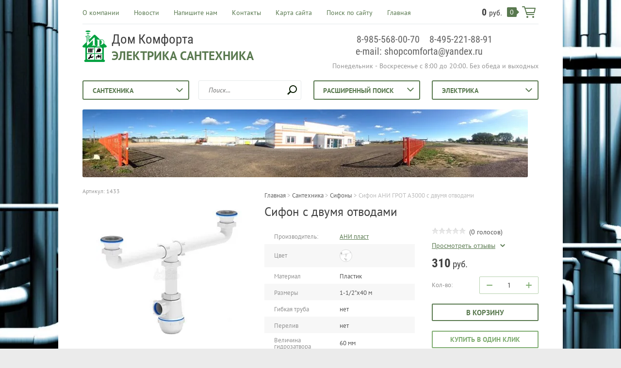

--- FILE ---
content_type: text/html; charset=utf-8
request_url: https://dom-comforta.ru/shop/product/sifon-ani-grot-a3000-s-dvumya-otvodami
body_size: 16796
content:

	<!doctype html><html lang="ru"><head><meta charset="utf-8"><meta name="robots" content="all"/><title>Сифон АНИ ГРОТ с двумя отводами</title><meta name="description" content="Сифон АНИ ГРОТ A3500 1-1/2&quot; х 40 мм с двумя отводами"><meta name="keywords" content="Купить сифон, Гофрасифон,"><meta name="SKYPE_TOOLBAR" content="SKYPE_TOOLBAR_PARSER_COMPATIBLE"><meta name="viewport" content="width=device-width, initial-scale=1.0, maximum-scale=1.0, user-scalable=no"><meta name="format-detection" content="telephone=no"><meta http-equiv="x-rim-auto-match" content="none"><link rel="stylesheet" type="text/css" href="/g/shop2v2/default/css/theme.less.css"> <link rel="stylesheet" href="/t/v1651/images/theme22/theme.scss.css"><script src="/g/libs/jquery/1.10.2/jquery.min.js"></script>	<link rel="stylesheet" href="/g/css/styles_articles_tpl.css">

            <!-- 46b9544ffa2e5e73c3c971fe2ede35a5 -->
            <script src='/shared/s3/js/lang/ru.js'></script>
            <script src='/shared/s3/js/common.min.js'></script>
        <link rel='stylesheet' type='text/css' href='/shared/s3/css/calendar.css' /><link rel='stylesheet' type='text/css' href='/shared/highslide-4.1.13/highslide.min.css'/>
<script type='text/javascript' src='/shared/highslide-4.1.13/highslide-full.packed.js'></script>
<script type='text/javascript'>
hs.graphicsDir = '/shared/highslide-4.1.13/graphics/';
hs.outlineType = null;
hs.showCredits = false;
hs.lang={cssDirection:'ltr',loadingText:'Загрузка...',loadingTitle:'Кликните чтобы отменить',focusTitle:'Нажмите чтобы перенести вперёд',fullExpandTitle:'Увеличить',fullExpandText:'Полноэкранный',previousText:'Предыдущий',previousTitle:'Назад (стрелка влево)',nextText:'Далее',nextTitle:'Далее (стрелка вправо)',moveTitle:'Передвинуть',moveText:'Передвинуть',closeText:'Закрыть',closeTitle:'Закрыть (Esc)',resizeTitle:'Восстановить размер',playText:'Слайд-шоу',playTitle:'Слайд-шоу (пробел)',pauseText:'Пауза',pauseTitle:'Приостановить слайд-шоу (пробел)',number:'Изображение %1/%2',restoreTitle:'Нажмите чтобы посмотреть картинку, используйте мышь для перетаскивания. Используйте клавиши вперёд и назад'};</script>
<link rel="icon" href="/favicon.ico" type="image/x-icon">
<link rel="apple-touch-icon" href="/touch-icon-iphone.png">
<link rel="apple-touch-icon" sizes="76x76" href="/touch-icon-ipad.png">
<link rel="apple-touch-icon" sizes="120x120" href="/touch-icon-iphone-retina.png">
<link rel="apple-touch-icon" sizes="152x152" href="/touch-icon-ipad-retina.png">
<meta name="msapplication-TileImage" content="/touch-w8-mediumtile.png"/>
<meta name="msapplication-square70x70logo" content="/touch-w8-smalltile.png" />
<meta name="msapplication-square150x150logo" content="/touch-w8-mediumtile.png" />
<meta name="msapplication-wide310x150logo" content="/touch-w8-widetile.png" />
<meta name="msapplication-square310x310logo" content="/touch-w8-largetile.png" />

<!--s3_require-->
<link rel="stylesheet" href="/g/basestyle/1.0.1/user/user.css" type="text/css"/>
<link rel="stylesheet" href="/g/basestyle/1.0.1/user/user.lightblue.css" type="text/css"/>
<script type="text/javascript" src="/g/basestyle/1.0.1/user/user.js" async></script>
<!--/s3_require-->

<!--s3_goal-->
<script src="/g/s3/goal/1.0.0/s3.goal.js"></script>
<script>new s3.Goal({map:{"406505":{"goal_id":"406505","object_id":"2253861","event":"submit","system":"metrika","label":"da6da987a002b34d","code":"anketa"},"582505":{"goal_id":"582505","object_id":"2253661","event":"submit","system":"metrika","label":"443906815829811e","code":"anketa"}}, goals: [], ecommerce:[]});</script>
<!--/s3_goal-->




<script type="text/javascript" src="/g/printme.js"></script>
<script type="text/javascript" src="/g/shop2v2/default/js/tpl.js"></script>
<script type="text/javascript" src="/g/shop2v2/default/js/baron.min.js"></script>
<script type="text/javascript" src="/g/shop2v2/default/js/shop2.2.js"></script>
<script type="text/javascript">shop2.init({"productRefs": {"1339463016":{"cvet":{"f18056d4a701cf1279c574a2bfc7162e":["1542462016"]},"material":{"\u041f\u043b\u0430\u0441\u0442\u0438\u043a":["1542462016"]},"razmery":{"1-1\/2&quot;\u044540":["1542462016"]},"gibkaa_truba":{"\u043d\u0435\u0442":["1542462016"]},"dlina_pereliva":{"\u043d\u0435\u0442":["1542462016"]},"velicina_gidrozatvora":{"60 \u043c\u043c":["1542462016"]},"gost":{"23289-94":["1542462016"]}}},"apiHash": {"getPromoProducts":"979231f591c5b3356df62adfc00f81fe","getSearchMatches":"14de2d2fbf51da465ecaa6dc9921fafe","getFolderCustomFields":"4cb48431de763e3a21a7cd9e38cdc014","getProductListItem":"a36d81012948e19c7b19e2214ca5a7ca","cartAddItem":"348f579dfb1aa004d0810c60e0ae64b4","cartRemoveItem":"89565762876ddd48a870deca8fa03e27","cartUpdate":"7ed29566994f5509fa609976c8122ac6","cartRemoveCoupon":"fb853c8da831953673055f3287b12ca3","cartAddCoupon":"e904f74eedc5ed5662975ddbc9dcfbac","deliveryCalc":"ff779f09f01b8aec4630b871e69ecac6","printOrder":"408d01693b6fec3add17a364073a3058","cancelOrder":"a88c1b8f3b888684f6fe03b2ad75f3e1","cancelOrderNotify":"8b34faab3ac1ea6210bc17ad2198f7ee","repeatOrder":"4b2d81d41a894aade1ce759a7e55a9ec","paymentMethods":"257b177fab4106c4c274780e2ebfdc34","compare":"83faae7958851c2051f6ee96776f419b"},"verId": 1970282,"mode": "product","step": "","uri": "/shop","IMAGES_DIR": "/d/","my": {"list_picture_enlarge":true,"accessory":"\u0410\u043a\u0441\u0441\u0435\u0441\u0441\u0443\u0430\u0440\u044b","kit":"\u041d\u0430\u0431\u043e\u0440","recommend":"\u0420\u0435\u043a\u043e\u043c\u0435\u043d\u0434\u0443\u0435\u043c\u044b\u0435","similar":"\u041f\u043e\u0445\u043e\u0436\u0438\u0435","modification":"\u041c\u043e\u0434\u0438\u0444\u0438\u043a\u0430\u0446\u0438\u0438","unique_values":true,"pricelist_options_toggle":true,"small_images_width":68}});</script>
<style type="text/css">.product-item-thumb {width: 180px;}.product-item-thumb .product-image, .product-item-simple .product-image {height: 160px;width: 180px;}.product-item-thumb .product-amount .amount-title {width: 84px;}.product-item-thumb .product-price {width: 130px;}.shop2-product .product-side-l {width: 355px;}.shop2-product .product-image {height: 300px;width: 355px;}.shop2-product .product-thumbnails li {width: 108px;height: 108px;}</style><!--[if lt IE 10]><script src="/g/libs/ie9-svg-gradient/0.0.1/ie9-svg-gradient.min.js"></script><script src="/g/libs/jquery-placeholder/2.0.7/jquery.placeholder.min.js"></script><script src="/g/libs/jquery-textshadow/0.0.1/jquery.textshadow.min.js"></script><script src="/g/s3/misc/ie/0.0.1/ie.js"></script><![endif]--><!--[if lt IE 9]><script src="/g/libs/html5shiv/html5.js"></script><![endif]--><link rel="stylesheet" href="/t/v1651/images/css/site.addons.scss.css"></head><body class=" " style="background-image: url('/d/54676203_2.jpg');" ><div class="top-line-wr"><div class="top-line "></div></div><div class="site-wrapper"><header role="banner" class="site-header"><div class="header-top clear-self"><div class="top-block-wr"><div class="top-block-btn"><span></span></div><div class="top-block"><div class="top-block-in"><nav class="menu-top-wrap"><ul class="menu-top"><li><a href="/o-kompanii" >О компании</a></li><li><a href="/novosti" >Новости</a></li><li><a href="/napishite-nam" >Напишите нам</a></li><li><a href="/nash-adres" >Контакты</a></li><li><a href="/karta-sayta" >Карта сайта</a></li><li><a href="/search" >Поиск по сайту</a></li><li><a href="/" >Главная</a></li></ul></nav><div class="close-btn"></div></div></div></div><a href="/shop/cart" class="cart-wr" id="shop2-cart-preview">
	<div class="cart-sum">
		0 <span>руб.</span>
	</div>
		<div class="cart-total-products">0</div>
	<svg preserveAspectRatio="xMidYMid" width="28" height="24" viewBox="0 0 28 24" class="cart-ico-wr">
		<path d="M 26 13 C 26 13.55 25.55 14 25 14 C 24.81 14 24.65 13.94 24.5 13.85 C 24.35 13.94 24.19 14 24 14 C 24 14 10.06 14 10.06 14 C 10.06 14 10.69 16 10.69 16 C 10.69 16 24 16 24 16 C 24.55 16 25 16.45 25 17 C 25 17.55 24.55 18 24 18 C 24 18 10 18 10 18 C 9.72 18 9.47 17.89 9.29 17.71 C 9.11 17.53 9 17.28 9 17 C 9 17 4.31 2 4.31 2 C 4.31 2 1 2 1 2 C 0.45 2 0 1.55 0 1 C 0 0.45 0.45 0 1 0 C 1 0 5 0 5 0 C 5 0 5 0 5 0 C 5.28 0 5.53 0.11 5.71 0.29 C 5.89 0.47 6 0.72 6 1 C 6 1 6 1 6 1 C 6 1 6.65 3.07 6.65 3.07 C 6.76 3.03 6.88 3 7 3 C 7 3 26 3 26 3 C 26.19 3 26.35 3.06 26.5 3.15 C 26.65 3.06 26.81 3 27 3 C 27.55 3 28 3.45 28 4 C 28 4 26 13 26 13 Z M 7.25 5 C 7.25 5 9.49 12.16 9.49 12.16 C 9.64 12.07 9.81 12 10 12 C 10 12 24 12 24 12 C 24.08 12 24.14 12.03 24.21 12.04 C 24.21 12.04 25.78 5 25.78 5 C 25.78 5 7.25 5 7.25 5 Z M 11 20 C 12.11 20 13 20.9 13 22 C 13 23.1 12.11 24 11 24 C 9.9 24 9 23.1 9 22 C 9 20.9 9.9 20 11 20 Z M 23 20 C 24.1 20 25 20.9 25 22 C 25 23.1 24.1 24 23 24 C 21.9 24 21 23.1 21 22 C 21 20.9 21.9 20 23 20 Z" class="cart-ico"/>
	</svg>
</a></div><div class="header-middle clear-self"><div class="company-block"><a class="comapany-logo" href="http://dom-comforta.ru"  title="На главную страницу"><img src=/thumb/2/gYfNGGiMk5f-F_Z92HGA6A/65r65/d/logom.png alt="/"></a><div class="comapany-name-wr"><div class="comapany-name"><a href="http://dom-comforta.ru"  title="На главную страницу">Дом Комфорта</a></div><div class="company-activity">Электрика Сантехника</div></div></div><div class="company-contacts"><div class="top-phone-wr"><div class="top-phone"><div><a href="tel:8-985-568-00-70">8-985-568-00-70</a></div><div><a href="tel:8-495-221-88-91">8-495-221-88-91</a></div><div><a href="tel:e-mail: shopcomforta@yandex.ru">e-mail: shopcomforta@yandex.ru</a></div></div><div class="work-time">Понедельник - Воскресенье с 8:00 до 20:00. Без обеда и выходных</div></div></div></div><div class="header-bot"><div class="folders-block-wr all-folders"><div class="folders-block-title"><span>Категории товаров</span></div><nav class="folders-block-in"><ul class="folders-block"><li class="opened"><a href="/shop/folder/santekhnika" ><span>Сантехника</span></a><ul class="level-2"><li><a href="/shop/folder/antifriz" ><span>Антифриз</span></a></li><li><a href="/shop/folder/zapornaya-armatura-1" ><span>Запорная арматура</span></a></li><li><a href="/shop/folder/truby" ><span>Трубы</span></a></li><li><a href="/shop/folder/fiting" ><span>Фитинги</span></a></li><li><a href="/shop/folder/vodonagrevateli" ><span>Водонагреватели</span></a></li><li><a href="/shop/folder/radiatory" ><span>Радиаторы</span></a></li><li><a href="/shop/folder/rasshiritelnyye-baki" ><span>Расширительные баки</span></a></li><li><a href="/shop/folder/nasosy" ><span>Насосы</span></a></li><li><a href="/shop/folder/umyvalniki" ><span>Умывальники</span></a></li><li><a href="/shop/folder/obogrevateli" ><span>Обогреватели</span></a></li><li><a href="/shop/folder/mebel-dlya-vannoy" ><span>Мебель для ванной</span></a></li><li><a href="/shop/folder/unitazy" ><span>Унитазы</span></a></li><li><a href="/shop/folder/dushevyye" ><span>Душевые</span></a></li><li><a href="/shop/folder/moyki" ><span>Мойки</span></a></li><li><a href="/shop/folder/energofleks" ><span>Энергофлекс</span></a></li><li class="opened active"><a href="/shop/folder/sifony" ><span>Сифоны</span></a></li></ul></li><li><a href="/shop/folder/elektrika" ><span>Электрика</span></a><ul class="level-2"><li><a href="/shop/folder/vyklyuchateli" ><span>Выключатели</span></a></li><li><a href="/shop/folder/rozetki-i-vyklyuchateli" ><span>Розетки</span></a></li><li><a href="/shop/folder/kabeli-i-provoda" ><span>Кабель и провода</span></a></li><li><a href="/shop/folder/avtomatika" ><span>Автоматика</span></a></li><li><a href="/shop/folder/krepezhi-i-kleymo-wago" ><span>Изделия для электромонтажа</span></a></li><li><a href="/shop/folder/udliniteli" ><span>Удлинители</span></a></li></ul></li><li><a href="/shop/folder/instrument" ><span>Инструмент</span></a><ul class="level-2"><li><a href="/shop/folder/elektromontazhnyy" ><span>Электромонтажный</span></a></li><li><a href="/shop/folder/santekhnicheskiy" ><span>Сантехнический</span></a></li><li><a href="/shop/folder/stroitelnyy" ><span>Строительный</span></a></li></ul></li><li><a href="/shop/folder/septiki" ><span>Септики</span></a></li><li><a href="/shop/folder/ventilyatsiya" ><span>Вентиляция</span></a></li><li><a href="/shop/folder/filtry" ><span>Фильтры</span></a></li><li><a href="/shop/folder/kartridzhi" ><span>Картриджи</span></a></li><li><a href="/shop/folder/germetiki" ><span>Герметики</span></a></li><li><a href="/shop/folder/batareyki-akamulyatory" ><span>Батарейки</span></a></li><li><a href="/shop/folder/stabilizatory" ><span>Стабилизаторы</span></a></li><li><a href="/shop/folder/fonari" ><span>Фонари</span></a></li><li><a href="/shop/folder/zvonki" ><span>Звонки</span></a></li><li><a href="/shop/folder/taymery" ><span>Таймеры</span></a></li><li><a href="/shop/folder/sol-tabletirovannaya" ><span>Соль</span></a></li><li><a href="/shop/folder/lyustry" ><span>Светильники</span></a><ul class="level-2"><li><a href="/shop/folder/bra" ><span>БРА</span></a></li></ul></li><li><a href="/shop/folder/konditsionery" ><span>Кондиционеры</span></a></li><li><a href="/shop/folder/krepezh" ><span>Крепёж</span></a><ul class="level-2"><li><a href="/shop/folder/gajka" ><span>Гайка</span></a></li><li><a href="/shop/folder/shurup-chernyj" ><span>Шуруп чёрный по дереву</span></a></li><li><a href="/shop/folder/shurup-s-shestigranyj-golvkoj" ><span>Шуруп шестиграный головкой</span></a></li><li><a href="/shop/folder/samorez-pressshajboj" ><span>Саморез прессшайбой острый</span></a></li><li><a href="/shop/folder/samorez-pressshajboj-sverlo" ><span>Саморез прессшайбой сверло</span></a></li><li><a href="/shop/folder/shajba" ><span>Шайба</span></a></li><li><a href="/shop/folder/tross" ><span>Тросс</span></a></li><li><a href="/shop/folder/ugolok" ><span>Уголок</span></a></li><li><a href="/shop/folder/zazhim-trosa" ><span>Зажим троса</span></a></li><li><a href="/shop/folder/dyubel" ><span>Дюбель</span></a></li><li><a href="/shop/folder/shpilka-stolnaya" ><span>Шпилька стольная</span></a></li><li><a href="/shop/folder/dyubel-gvozd" ><span>Дюбель-гвоздь</span></a></li></ul></li><li><a href="/shop/folder/brikety" ><span>Брикеты</span></a></li></ul></nav></div><div class="folders-block-wr"><div class="folders-block-title"><span>Сантехника</span></div><nav class="folders-block-in"><ul class="folders-block"><li><a href="/shop/folder/antifriz" ><span>Антифриз</span></a></li><li><a href="/shop/folder/zapornaya-armatura-1" ><span>Запорная арматура</span></a></li><li><a href="/shop/folder/truby" ><span>Трубы</span></a></li><li><a href="/shop/folder/fiting" ><span>Фитинги</span></a></li><li><a href="/shop/folder/vodonagrevateli" ><span>Водонагреватели</span></a></li><li><a href="/shop/folder/radiatory" ><span>Радиаторы</span></a></li><li><a href="/shop/folder/rasshiritelnyye-baki" ><span>Расширительные баки</span></a></li><li><a href="/shop/folder/nasosy" ><span>Насосы</span></a></li><li><a href="/shop/folder/umyvalniki" ><span>Умывальники</span></a></li><li><a href="/shop/folder/obogrevateli" ><span>Обогреватели</span></a></li><li><a href="/shop/folder/mebel-dlya-vannoy" ><span>Мебель для ванной</span></a></li><li><a href="/shop/folder/unitazy" ><span>Унитазы</span></a></li><li><a href="/shop/folder/dushevyye" ><span>Душевые</span></a></li><li><a href="/shop/folder/moyki" ><span>Мойки</span></a></li><li><a href="/shop/folder/energofleks" ><span>Энергофлекс</span></a></li><li class="opened active"><a href="/shop/folder/sifony" ><span>Сифоны</span></a></li></ul></nav></div><div class="search-wrap"><nav class="site-search-wr"><form action="/search" method="get"><input type="text" class="search-text" name="search" onBlur="this.placeholder=this.placeholder==''?'Поиск...':this.placeholder" onFocus="this.placeholder=this.placeholder=='Поиск...'?'':this.placeholder;" placeholder="Поиск..." /><input type="submit" class="search-but" value=""/><re-captcha data-captcha="recaptcha"
     data-name="captcha"
     data-sitekey="6LcNwrMcAAAAAOCVMf8ZlES6oZipbnEgI-K9C8ld"
     data-lang="ru"
     data-rsize="invisible"
     data-type="image"
     data-theme="light"></re-captcha></form></nav>    
    
<div class="search-online-store">
    <div class="block-title">Расширенный поиск
        <svg preserveAspectRatio="xMidYMid" width="14" height="8" viewBox="0 0 14 8" class="search-title-arr-wr">
            <path d="M 14 6.63 C 14 6.63 12.63 8 12.63 8 C 12.63 8 7 2.38 7 2.38 C 7 2.38 1.37 8 1.37 8 C 1.37 8 0 6.63 0 6.63 C 0 6.63 6.63 0 6.63 0 C 6.63 0 7 0.37 7 0.37 C 7 0.37 7.37 0 7.37 0 C 7.37 0 14 6.63 14 6.63 Z" class="search-title-arr"/>
        </svg>
    </div>

    <div class="block-body">
        <form class="dropdown" action="/shop/search" enctype="multipart/form-data">
            <input type="hidden" name="sort_by" value="">
            
            

                        <div class="row search_price range_slider_wrapper">
                <div class="row-title">Цена</div>
                <div class="range-title clear-self">
                    <div class="range-title-left">от</div>
                    <div class="range-title-right">до</div>
                </div>
                <div class="input_range_slider"></div>
                <div class="price_range clear-self">
                    <input name="s[price][min]" type="text" size="5" class="small low" value="0" />
                    <input name="s[price][max]" type="text" size="5" class="small hight" value="40000" />
                </div>
            </div>
            
                            <div class="field text">
                    <label class="field-title" for="s[name]">Название:</label><br>
                    <label class="input"><input type="text" name="s[name]" id="s[name]" value=""></label>
                </div>
            
                            <div class="field text">
                    <label class="field-title" for="s[article">Артикул:</label><br>
                    <label class="input"><input type="text" name="s[article]" id="s[article" value=""></label>
                </div>
            
                            <div class="field text">
                    <label class="field-title" for="search_text">Текст:</label><br>
                    <label class="input"><input type="text" name="search_text" id="search_text"  value=""></label>
                </div>
                        
                            <div class="field select">
                    <span class="field-title">Выберите категорию:</span><br>
                    <select name="s[folder_id]" id="s[folder_id]">
                        <option value="">Все</option>
                                                                                                                                        <option value="53270816" >
                                     Сантехника
                                </option>
                                                                                                                <option value="58431816" >
                                    &raquo; Антифриз
                                </option>
                                                                                                                <option value="432567216" >
                                    &raquo; Запорная арматура
                                </option>
                                                                                                                <option value="50522216" >
                                    &raquo; Трубы
                                </option>
                                                                                                                <option value="49409616" >
                                    &raquo; Фитинги
                                </option>
                                                                                                                <option value="49363416" >
                                    &raquo; Водонагреватели
                                </option>
                                                                                                                <option value="49359616" >
                                    &raquo; Радиаторы
                                </option>
                                                                                                                <option value="437086416" >
                                    &raquo; Расширительные баки
                                </option>
                                                                                                                <option value="49357016" >
                                    &raquo; Насосы
                                </option>
                                                                                                                <option value="13968061" >
                                    &raquo; Умывальники
                                </option>
                                                                                                                <option value="48517216" >
                                    &raquo; Обогреватели
                                </option>
                                                                                                                <option value="13968261" >
                                    &raquo; Мебель для ванной
                                </option>
                                                                                                                <option value="13967861" >
                                    &raquo; Унитазы
                                </option>
                                                                                                                <option value="13967661" >
                                    &raquo; Душевые
                                </option>
                                                                                                                <option value="13967261" >
                                    &raquo; Мойки
                                </option>
                                                                                                                <option value="445630016" >
                                    &raquo; Энергофлекс
                                </option>
                                                                                                                <option value="508112416" >
                                    &raquo; Сифоны
                                </option>
                                                                                                                <option value="50398416" >
                                     Электрика
                                </option>
                                                                                                                <option value="54017016" >
                                    &raquo; Выключатели
                                </option>
                                                                                                                <option value="53833816" >
                                    &raquo; Розетки
                                </option>
                                                                                                                <option value="53833616" >
                                    &raquo; Кабель и провода
                                </option>
                                                                                                                <option value="53928216" >
                                    &raquo; Автоматика
                                </option>
                                                                                                                <option value="53931816" >
                                    &raquo; Изделия для электромонтажа
                                </option>
                                                                                                                <option value="53946616" >
                                    &raquo; Удлинители
                                </option>
                                                                                                                <option value="53867816" >
                                     Инструмент
                                </option>
                                                                                                                <option value="53877616" >
                                    &raquo; Электромонтажный
                                </option>
                                                                                                                <option value="53878816" >
                                    &raquo; Сантехнический
                                </option>
                                                                                                                <option value="485652416" >
                                    &raquo; Строительный
                                </option>
                                                                                                                <option value="53877016" >
                                     Септики
                                </option>
                                                                                                                <option value="53877216" >
                                     Вентиляция
                                </option>
                                                                                                                <option value="53879216" >
                                     Фильтры
                                </option>
                                                                                                                <option value="57969216" >
                                     Картриджи
                                </option>
                                                                                                                <option value="53879416" >
                                     Герметики
                                </option>
                                                                                                                <option value="53928416" >
                                     Батарейки
                                </option>
                                                                                                                <option value="53946416" >
                                     Стабилизаторы
                                </option>
                                                                                                                <option value="53953816" >
                                     Фонари
                                </option>
                                                                                                                <option value="54557416" >
                                     Звонки
                                </option>
                                                                                                                <option value="54557616" >
                                     Таймеры
                                </option>
                                                                                                                <option value="431707416" >
                                     Соль
                                </option>
                                                                                                                <option value="433458216" >
                                     Светильники
                                </option>
                                                                                                                <option value="433458616" >
                                    &raquo; БРА
                                </option>
                                                                                                                <option value="543359416" >
                                     Кондиционеры
                                </option>
                                                                                                                <option value="179756500" >
                                     Крепёж
                                </option>
                                                                                                                <option value="179773700" >
                                    &raquo; Гайка
                                </option>
                                                                                                                <option value="179773900" >
                                    &raquo; Шуруп чёрный по дереву
                                </option>
                                                                                                                <option value="179775700" >
                                    &raquo; Шуруп шестиграный головкой
                                </option>
                                                                                                                <option value="179775100" >
                                    &raquo; Саморез прессшайбой острый
                                </option>
                                                                                                                <option value="179779300" >
                                    &raquo; Саморез прессшайбой сверло
                                </option>
                                                                                                                <option value="179775500" >
                                    &raquo; Шайба
                                </option>
                                                                                                                <option value="179776900" >
                                    &raquo; Тросс
                                </option>
                                                                                                                <option value="179777100" >
                                    &raquo; Уголок
                                </option>
                                                                                                                <option value="179777900" >
                                    &raquo; Зажим троса
                                </option>
                                                                                                                <option value="179778300" >
                                    &raquo; Дюбель
                                </option>
                                                                                                                <option value="179780100" >
                                    &raquo; Шпилька стольная
                                </option>
                                                                                                                <option value="179780700" >
                                    &raquo; Дюбель-гвоздь
                                </option>
                                                                                                                <option value="42325702" >
                                     Брикеты
                                </option>
                                                                        </select>
                </div>

                <div id="shop2_search_custom_fields"></div>
            
                        
                            <div class="field select">
                    <span class="field-title">Производитель:</span><br>
                    <select name="s[vendor_id]">
                        <option value="">Все</option>          
                                                    <option value="9143016" >&quot;ERA&quot;, Россия</option>
                                                    <option value="21119016" >ABB</option>
                                                    <option value="7698816" >Altstream</option>
                                                    <option value="18592616" >AQVALUX</option>
                                                    <option value="4966661" >Armatura</option>
                                                    <option value="8850016" >ATMOR</option>
                                                    <option value="7516016" >BALLU</option>
                                                    <option value="4966861" >BAS</option>
                                                    <option value="7483416" >BAXI</option>
                                                    <option value="4967061" >Blanco</option>
                                                    <option value="4967261" >BLUEWATER</option>
                                                    <option value="11079216" >Buderus</option>
                                                    <option value="12575016" >Bugatti</option>
                                                    <option value="49263900" >BYLECTRICA</option>
                                                    <option value="4967461" >Cersanit Joanna</option>
                                                    <option value="12583216" >Ci</option>
                                                    <option value="9839816" >Dixis</option>
                                                    <option value="9655416" >DURACELL</option>
                                                    <option value="9655616" >DURACELL</option>
                                                    <option value="9800616" >DUWI</option>
                                                    <option value="7517016" >Electrolux</option>
                                                    <option value="4967661" >ELGHANSA</option>
                                                    <option value="47422100" >ESTARES</option>
                                                    <option value="9735816" >FORA</option>
                                                    <option value="7483016" >FRAP</option>
                                                    <option value="12583816" >GAPPO</option>
                                                    <option value="79538900" >Gauss</option>
                                                    <option value="7703416" >GEBO</option>
                                                    <option value="49579500" >General</option>
                                                    <option value="12583416" >Gi Group</option>
                                                    <option value="4967861" >Grohe</option>
                                                    <option value="10183416" >GROSS</option>
                                                    <option value="56351300" >GUNSAN</option>
                                                    <option value="10131616" >IEK</option>
                                                    <option value="4968061" >IFO</option>
                                                    <option value="46203501" >IRFIX</option>
                                                    <option value="9738016" >ITA FILTER</option>
                                                    <option value="7699016" >ITAP</option>
                                                    <option value="41344101" >JETFIX</option>
                                                    <option value="4968261" >JIKA</option>
                                                    <option value="15982416" >KARTMAT</option>
                                                    <option value="9735416" >Kimtel</option>
                                                    <option value="7483216" >LEDEME</option>
                                                    <option value="49324700" >LEGRAND</option>
                                                    <option value="9722416" >LSOSIL</option>
                                                    <option value="51278300" >MAKEL</option>
                                                    <option value="4968461" >Mofem</option>
                                                    <option value="8851416" >neva</option>
                                                    <option value="51430500" >NOVIGATOR</option>
                                                    <option value="4968661" >Polygran</option>
                                                    <option value="11906016" >PRANDELI</option>
                                                    <option value="4968861" >Ravak Rosa</option>
                                                    <option value="13619616" >Reflex</option>
                                                    <option value="7699216" >REHAU</option>
                                                    <option value="4969061" >Roca</option>
                                                    <option value="8417016" >ROSA</option>
                                                    <option value="8417216" >ROSA</option>
                                                    <option value="11145416" >Rovall</option>
                                                    <option value="8417416" >Santek</option>
                                                    <option value="8396216" >SANTERI (Воротынск)</option>
                                                    <option value="49015700" >Schneider</option>
                                                    <option value="11961616" >SENKRON</option>
                                                    <option value="86298100" >SLOGGER</option>
                                                    <option value="9740216" >STANRADE</option>
                                                    <option value="11144816" >STI</option>
                                                    <option value="12161016" >STOUT</option>
                                                    <option value="4969261" >TALIA</option>
                                                    <option value="9656216" >TDM Electric</option>
                                                    <option value="11575016" >TEBO</option>
                                                    <option value="4969461" >Teka</option>
                                                    <option value="7574616" >Termotechnik</option>
                                                    <option value="19336216" >THERMEX</option>
                                                    <option value="12161216" >TIEMME</option>
                                                    <option value="7574816" >Timberk</option>
                                                    <option value="71447500" >TRITON</option>
                                                    <option value="12161816" >TRm</option>
                                                    <option value="13455416" >TYTAN</option>
                                                    <option value="13619416" >UNIGB</option>
                                                    <option value="9105616" >Vigro</option>
                                                    <option value="51285100" >WAGO</option>
                                                    <option value="7516216" >ZANUSSI</option>
                                                    <option value="4969661" >Zehnder</option>
                                                    <option value="12160616" >  LUXOR</option>
                                                    <option value="12160416" > Altstream</option>
                                                    <option value="12160816" > STOUT</option>
                                                    <option value="12161616" > TIEMME</option>
                                                    <option value="12161416" > VIGRO</option>
                                                    <option value="4969861" >Акватек</option>
                                                    <option value="14968016" >АКВАЦЕНТЕР</option>
                                                    <option value="8791616" >АКВАЦЕНТР</option>
                                                    <option value="18866216" >АНИ</option>
                                                    <option value="18866616" >АНИ пласт</option>
                                                    <option value="9806616" >БАСТИОН</option>
                                                    <option value="19137216" >Водолей</option>
                                                    <option value="8396016" >Воротынский фарфор &quot;santeri&quot;</option>
                                                    <option value="9748216" >ДЖИЛЕКС</option>
                                                    <option value="4970061" >ЗОВ (Беларусь)</option>
                                                    <option value="13466816" >Китай</option>
                                                    <option value="9800816" >КОСМОС</option>
                                                    <option value="49133100" >КЭАЗ</option>
                                                    <option value="4970261" >МебельЛюкс</option>
                                                    <option value="9753216" >Новая Вода</option>
                                                    <option value="12160016" >ООО АКВАСОЛЬ</option>
                                                    <option value="10188816" >Россия</option>
                                                    <option value="12239816" >САНТЕК</option>
                                                    <option value="9682616" >СантехМастерГель</option>
                                                    <option value="9138416" >Сантрек</option>
                                                    <option value="8397016" >СКС</option>
                                                    <option value="10152016" >Слюдяная Фабрика</option>
                                                    <option value="49652700" >СОЮЗ</option>
                                                    <option value="9134816" >ТДМ</option>
                                                    <option value="9104816" >топас</option>
                                                    <option value="4970461" >ТоргМебель</option>
                                                    <option value="9864016" >Тритон</option>
                                                    <option value="9137616" >ЭРО</option>
                                            </select>
                </div>
            
                            <div class="field select">
                    <span class="field-title">Новинка:</span><br>
                    <select name="s[new]">
                        <option value="">Все</option>
                        <option value="1">да</option>
                        <option value="0">нет</option>
                    </select>
                </div>
            
                            <div class="field select">
                    <span class="field-title">Спецпредложение:</span><br>
                    <select name="s[special]">
                        <option value="">Все</option>
                        <option value="1">да</option>
                        <option value="0">нет</option>
                    </select>
                </div>
            
                            <div class="field select">
                    <span class="field-title">Результатов на странице:</span>
                    <select name="s[products_per_page]">
                                                                                                        <option value="5">5</option>
                                                                                <option value="20">20</option>
                                                                                <option value="35">35</option>
                                                                                <option value="50">50</option>
                                                                                <option value="65">65</option>
                                                                                <option value="80">80</option>
                                                                                <option value="95">95</option>
                                            </select>
                </div>
            
            <div class="submit">
                <button type="submit" class="search-btn btn-variant1">Найти</button>
            </div>
        <re-captcha data-captcha="recaptcha"
     data-name="captcha"
     data-sitekey="6LcNwrMcAAAAAOCVMf8ZlES6oZipbnEgI-K9C8ld"
     data-lang="ru"
     data-rsize="invisible"
     data-type="image"
     data-theme="light"></re-captcha></form>
    </div>
</div><!-- Search Form --></div><div class="folders-block-wr right"><div class="folders-block-title"><span>Электрика</span></div><nav class="folders-block-in"><ul class="folders-block"><li><a href="/shop/folder/vyklyuchateli" ><span>Выключатели</span></a></li><li><a href="/shop/folder/rozetki-i-vyklyuchateli" ><span>Розетки</span></a></li><li><a href="/shop/folder/kabeli-i-provoda" ><span>Кабель и провода</span></a></li><li><a href="/shop/folder/avtomatika" ><span>Автоматика</span></a></li><li><a href="/shop/folder/krepezhi-i-kleymo-wago" ><span>Изделия для электромонтажа</span></a></li><li><a href="/shop/folder/udliniteli" ><span>Удлинители</span></a></li></ul></nav></div></div></header> <!-- .site-header --><div class="top-pic-block"><img src=/thumb/2/2UaQoi2uDIuiW_KkqWkYBw/940r140/d/test_novoguslevo_2.jpg alt="/"></div><div class="site-container"><div class="path-wrapper">
<div class="site-path" data-url="/"><a href="/"><span>Главная</span></a> > <a href="/shop/folder/santekhnika"><span>Сантехника</span></a> > <a href="/shop/folder/sifony"><span>Сифоны</span></a> > <span>Сифон АНИ ГРОТ A3000 с двумя отводами</span></div></div><h1>Сифон с двумя отводами</h1><aside role="complementary" class="site-sidebar left " style="display:none;"><div class="edit-block"><div class="edit-block-title">Акции</div><p><span style="font-family: 'arial black', 'avant garde'; font-size: 12pt;"><span style="font-family: 'arial black', 'avant garde'; font-size: 12pt;"></span></span><strong>Акционные предложения&nbsp;</strong><br /><br /></p>
<p style="text-align: center;"><img alt="7052738" src="/d/7052738.jpg" style="border-width: 0;" title="" /></p>
<p style="text-align: right;"><a style="color: #ffffff;" href="/aktsii"><span style="color: #ffffff;"><span style="color: #ffffff;">подробнее &gt;&gt;</span></span></a></p></div><div class="block-user">
	<div class="block-title">Вход и Регистрация</div>
	<div class="block-body">
		<div class="block-body-back">Назад</div>
					<form method="post" action="/user">
				<input type="hidden" name="mode" value="login">
				<div class="field name">
					<label class="field-title" for="login">Введите Ваш e-mail:</label><br>
					<label class="input"><input type="text" name="login" id="login" tabindex="1" value=""></label>
				</div>
				<div class="field password clear-self">
					<label class="field-title" for="password">Введите Ваш пароль:</label><br>
					<label class="input"><input type="password" name="password" id="password" tabindex="2" value=""></label>
					<button type="submit" class="btn-variant1">Войти</button>
				</div>
				<div class="field links clear-self">
					<p><a href="/user/forgot_password" class="forgot">Забыли пароль?</a></p>
					<p><a href="/user/register" class="register">Регистрация</a></p>
				</div>
			<re-captcha data-captcha="recaptcha"
     data-name="captcha"
     data-sitekey="6LcNwrMcAAAAAOCVMf8ZlES6oZipbnEgI-K9C8ld"
     data-lang="ru"
     data-rsize="invisible"
     data-type="image"
     data-theme="light"></re-captcha></form>
			</div>
</div><nav class="menu-left-wr"><ul class="menu-left"><li><a href="/sertifikaty" >Сертификаты</a></li><li><a href="/servisnyy-tsentr" >Сервисный центр</a></li><li><a href="/sposob-oplaty" >Способ оплаты</a></li><li><a href="/dostavka" >Доставка</a></li><li><a href="/obmen-i-vozvrat-tovara" >Обмен и возврат товара</a></li><li><a href="/vopros-otvet" >Обратная связь</a></li><li><a href="/zayavka-na-mantazh" >Заявка на предварительный расчёт</a></li><li><a href="/user" >Регистрация</a></li></ul></nav></aside> <!-- .site-sidebar.left --><main role="main" class="site-main"><div class="site-main__inner" style="margin-left: 0; padding-left: 0;">
	<div class="shop2-cookies-disabled shop2-warning hide"></div>
	
	
	
		
							
			
							
			
							
			
		
					

<form 
	method="post" 
	action="/shop?mode=cart&amp;action=add" 
	accept-charset="utf-8"
	class="shop2-product">

	<input type="hidden" name="kind_id" value="1542462016"/>
	<input type="hidden" name="product_id" value="1339463016"/>
	<input type="hidden" name="meta" value='{&quot;cvet&quot;:&quot;f18056d4a701cf1279c574a2bfc7162e&quot;,&quot;material&quot;:&quot;\u041f\u043b\u0430\u0441\u0442\u0438\u043a&quot;,&quot;razmery&quot;:&quot;1-1\/2&quot;\u044540&quot;,&quot;gibkaa_truba&quot;:&quot;\u043d\u0435\u0442&quot;,&quot;dlina_pereliva&quot;:&quot;\u043d\u0435\u0442&quot;,&quot;velicina_gidrozatvora&quot;:&quot;60 \u043c\u043c&quot;,&quot;gost&quot;:&quot;23289-94&quot;}'/>
	
	<div class="product-side-wr">
		<div class="product-l-side">
			
					
	
	
					<div class="shop2-product-article"><span><span>Артикул:</span> 1433</span></div>
	
				<div class="product-image">
								<a href="/d/sifon_ani_grot_a3000_s_dvumya_otvodami.jpg" onclick="return hs.expand(this, {slideshowGroup: 'gr1'})">
					<img src="/thumb/2/HZ6EMjouTzGpmmD8OwsZgA/355r300/d/sifon_ani_grot_a3000_s_dvumya_otvodami.jpg" alt="Сифон АНИ ГРОТ A3000 с двумя отводами" title="Сифон АНИ ГРОТ A3000 с двумя отводами" />
				</a>
				                                <div class="product-label">
                                                                            </div>
                			</div>
					</div>
		<div class="product-side-info">
			
 
		
			<ul class="product-options"><li class="even"><div class="option-title">Производитель:</div><div class="option-body"><a href="/shop/vendor/ani-plast">АНИ пласт</a></div></li><li class="odd type-color"><div class="option-title">Цвет</div><div class="option-body">
			
						
		
			<ul class="shop2-color-ext-list">
														<li data-kinds="1542462016" data-name="cvet" data-value="f18056d4a701cf1279c574a2bfc7162e" style="background-image: url(/thumb/2/0l2dKv15Iv1jhzs9hrb-Lg/24c24/d/sifon_ani_grot_a3000_s_dvumya_otvodami.jpg)" class="shop2-color-ext-selected">
						<span></span>
						<div>
															<img src="/thumb/2/uLV8wtEb2cao-FEh_CRSXg/96r96/d/sifon_ani_grot_a3000_s_dvumya_otvodami.jpg" alt="">
							
							Белый
						</div>
					</li>
							</ul>

		
	
</div></li><li class="even"><div class="option-title">Материал</div><div class="option-body">Пластик </div></li><li class="odd"><div class="option-title">Размеры</div><div class="option-body">1-1/2&quot;х40 м</div></li><li class="even"><div class="option-title">Гибкая труба</div><div class="option-body">нет </div></li><li class="odd"><div class="option-title">Перелив</div><div class="option-body">нет </div></li><li class="even"><div class="option-title">Величина гидрозатвора</div><div class="option-body">60 мм </div></li><li class="odd"><div class="option-title">Гост</div><div class="option-body">23289-94 </div></li></ul>
	
			
			<div class="product-compare">
			<label>
				<input type="checkbox" value="1542462016"/>
				Добавить к сравнению
			</label>
		</div>
		
						<div class="yashare">
				<script src="https://yastatic.net/es5-shims/0.0.2/es5-shims.min.js"></script>
				<script src="https://yastatic.net/share2/share.js"></script>
				
				
				<style type="text/css">
					div.yashare span.b-share a.b-share__handle img,
					div.yashare span.b-share a.b-share__handle span {
						background-image: url("https://yandex.st/share/static/b-share-icon.png");
					}
				</style>
				
								<div class="ya-share2" data-services="messenger,vkontakte,odnoklassniki,telegram,viber,whatsapp"></div>
			</div>
					</div>
		<div class="product-r-side">
			
	
	<div class="tpl-rating-block"><div class="tpl-stars"><div class="tpl-rating" style="width: 0%;"></div></div>(0 голосов)</div>

				<div class="rating-ticket-wr">
							<a href="#shop2-tabs-01" class="rating-ticket">Просмотреть отзывы</a>
						</div>
								<div class="product-price">
							
							<div class="price-current">
		<strong>310</strong> руб.			</div>
					</div>
					
					
	<div class="product-amount">
					<div class="amount-title">Кол-во:</div>
							<div class="shop2-product-amount">
				<button type="button" class="amount-minus">&#8722;</button><input type="text" name="amount" maxlength="4" value="1" /><button type="button" class="amount-plus">&#43;</button>
			</div>
			</div>

					<div class="clear-self"></div>
					
							
			<button class="shop2-product-btn btn-variant2 type-2 buy" type="submit">
			<span>В корзину</span>
		</button>
	
	<input type="hidden" value="Сифон АНИ ГРОТ A3000 с двумя отводами" name="product_name" />
	<input type="hidden" value="https://dom-comforta.ru/shop/product/sifon-ani-grot-a3000-s-dvumya-otvodami" name="product_link" />

						                <div class="buy-one-click"><a class="shop-btn btn-variant1"  href="/kupit-v-odin-klik">Купить в один клик</a></div>
	                					
			
		</div>
	</div>
	<div class="shop2-clear-container"></div>
<re-captcha data-captcha="recaptcha"
     data-name="captcha"
     data-sitekey="6LcNwrMcAAAAAOCVMf8ZlES6oZipbnEgI-K9C8ld"
     data-lang="ru"
     data-rsize="invisible"
     data-type="image"
     data-theme="light"></re-captcha></form><!-- Product -->

	



	<div id="product_tabs" class="shop-product-data">
					<ul class="shop-product-tabs">
				<li class="active-tab"><a href="#shop2-tabs-1"><span>Параметры</span></a></li><li ><a href="#shop2-tabs-01"><span>Отзывы</span></a></li>
			</ul>

						<div class="shop-product-desc">
				
								<div class="desc-area active-area" id="shop2-tabs-1">
					<div class="shop2-product-params"><div class="product-params-tr even"><div class="product-params-title">Цвет</div><div class="product-params-body">	
	
			
		<ul class="shop2-color-ext-list">
			<li style="background-image: url(/thumb/2/0l2dKv15Iv1jhzs9hrb-Lg/24c24/d/sifon_ani_grot_a3000_s_dvumya_otvodami.jpg)" class="shop2-color-ext-selected">
				<div>
											<img src="/thumb/2/uLV8wtEb2cao-FEh_CRSXg/96r96/d/sifon_ani_grot_a3000_s_dvumya_otvodami.jpg" alt="">
					
					Белый
				</div>
			</li>
		</ul>

	
</div></div><div class="product-params-tr odd"><div class="product-params-title">Материал</div><div class="product-params-body">Пластик </div></div><div class="product-params-tr even"><div class="product-params-title">Размеры</div><div class="product-params-body">1-1/2&quot;х40 м</div></div><div class="product-params-tr odd"><div class="product-params-title">Гибкая труба</div><div class="product-params-body">нет </div></div><div class="product-params-tr even"><div class="product-params-title">Перелив</div><div class="product-params-body">нет </div></div><div class="product-params-tr odd"><div class="product-params-title">Величина гидрозатвора</div><div class="product-params-body">60 мм </div></div><div class="product-params-tr even"><div class="product-params-title">Гост</div><div class="product-params-body">23289-94 </div></div></div>
					<div class="shop2-clear-container"></div>
				</div>
				
								
								
				
				
				
				
									<div class="desc-area " id="shop2-tabs-01">
	                    	
	
	
					<div class="tpl-block-header">Авторизуйтесь, чтобы оставить комментарий</div>
			<form method="post" class="tpl-form tpl-auth" action="/user/login">
		
	<div class="tpl-left">
		<div class="tpl-field">
			<div class="tpl-title">Введите Ваш e-mail:</div>
			<div class="tpl-value">
				<input type="text" name="login" value="" />
			</div>
		</div>

		<div class="tpl-field">
			<div class="tpl-title">Введите Ваш пароль:</div>
			<div class="tpl-value clearfix">
			<input class="pull-left" type="password" name="password" />
			<button class="tpl-button pull-right" type="submit">Войти</button>
			</div>
		</div>

		<div class="tpl-field">
			<label class="tpl-title">
			<input type="checkbox" onclick="this.value=(this.value=='0'?'1':'0');" value="0" name="remember" />
				Запомнить меня
			</label>
		</div>
		
					<div class="tpl-field">
				<a href="/user/register">Регистрация</a>
			</div>
			</div>

	<div class="tpl-right">
		<div class="tpl-field">
			Если Вы уже зарегистрированы на нашем сайте, но забыли пароль или Вам не пришло письмо подтверждения, воспользуйтесь формой восстановления пароля.
		</div>
		
		<div class="tpl-field">
			<a class="tpl-button" href="/user/forgot_password">Восстановить пароль</a>
		</div>
	</div>
	<div class="clear"></div>
<re-captcha data-captcha="recaptcha"
     data-name="captcha"
     data-sitekey="6LcNwrMcAAAAAOCVMf8ZlES6oZipbnEgI-K9C8ld"
     data-lang="ru"
     data-rsize="invisible"
     data-type="image"
     data-theme="light"></re-captcha></form>		
		                    <div class="shop2-clear-container"></div>
	                </div>
								
			</div><!-- Product Desc -->
		
					<div class="shop2-product-tags">
				<span>теги:</span>
				<div>
											<a href="/shop/tag/sifon">Сифон</a>									</div>
			</div>
				<div class="shop2-clear-container"></div>
	</div>

	


		<p><a href="javascript:shop2.back()" class="shop2-btn shop2-btn-back">Назад</a></p>

	


	
	</div></main> <!-- .site-main --></div><footer role="contentinfo" class="site-footer"><div class="gr-form-wrap2"><div class="tpl-anketa" data-api-url="/-/x-api/v1/public/?method=form/postform&param[form_id]=2254061&param[tpl]=db:form.minimal.tpl" data-api-type="form">
	<div class="title">Подписаться на рассылку выгодных предложений</div>				<form method="post" action="/">
		<input type="hidden" name="form_id" value="2254061">
		<input type="hidden" name="tpl" value="db:form.minimal.tpl">
		<input type="hidden" name="placeholdered_fields" value="1">
									        <div class="tpl-field type-text field-required">
	          	          <div class="field-value">
	          		            	<input type="text" size="30" maxlength="100" value="" name="d[0]" placeholder="Введите e-mail" />
	            	            	          </div>
	        </div>
	        		
		
		<div class="tpl-field tpl-field-button">
			<button type="submit" class="tpl-form-button">Подписаться</button>
		</div>

		<re-captcha data-captcha="recaptcha"
     data-name="captcha"
     data-sitekey="6LcNwrMcAAAAAOCVMf8ZlES6oZipbnEgI-K9C8ld"
     data-lang="ru"
     data-rsize="invisible"
     data-type="image"
     data-theme="light"></re-captcha></form>
					</div>
</div><div class="footer-bot"><div class="footer-left"><div class="block-payment-methods"><div class="block-payment-methods-title">Мы принимаем к оплате:</div><div class="block-payment-methods-body"><p>&nbsp;<img alt="visa_master" height="61" src="/thumb/2/33bUdGbnCQwkZ5LiNiE6GQ/180r160/d/visa_master.jpg" style="border-width: 0;" width="180" /></p></div></div><div class="site-name"><p>Copyright &copy; 2018</p></div></div><nav class="menu-bottom-wrap"><ul class="menu-bottom"><li><a href="/o-kompanii">О компании</a></li><li><a href="/novosti">Новости</a></li><li><a href="/napishite-nam">Напишите нам</a></li><li><a href="/nash-adres">Контакты</a></li><li><a href="/karta-sayta">Карта сайта</a></li><li><a href="/search">Поиск по сайту</a></li><li><a href="/">Главная</a></li></ul></nav><div class="footer-right"><div class="bot-contacts-wr"><div class="bot-address"><div class="bot-address-title">Адрес нашего офиса:</div>РФ, 141930 Московская область, Талдомский район, село Новогуслево, д. 97.</div><div class="bot-contacts-body clear-self"><div class="bot-phone-title">Наши контакты:</div><div class="bot-phone"><div><a href="tel:8-985-568-00-70">8-985-568-00-70</a></div><div><a href="tel:8-495-221-88-91">8-495-221-88-91</a></div><div><a href="tel:e-mail: shopcomforta@yandex.ru">e-mail: shopcomforta@yandex.ru</a></div></div></div></div><div class="footer-copyright-wr clear-self"><div class="site-copyright"><span style='font-size:14px;' class='copyright'><!--noindex-->Создание, <span style="text-decoration:underline; cursor: pointer;" onclick="javascript:window.open('https://megagr'+'oup.ru/?utm_referrer='+location.hostname)" class="copyright">разработка сайта</span> — студия Мегагрупп.ру.<!--/noindex--></span></div><div class="site-counters"><!--LiveInternet counter--><script type="text/javascript">
document.write("<a href='//www.liveinternet.ru/click' "+
"target=_blank><img src='//counter.yadro.ru/hit?t52.1;r"+
escape(document.referrer)+((typeof(screen)=="undefined")?"":
";s"+screen.width+"*"+screen.height+"*"+(screen.colorDepth?
screen.colorDepth:screen.pixelDepth))+";u"+escape(document.URL)+
";h"+escape(document.title.substring(0,150))+";"+Math.random()+
"' alt='' title='LiveInternet: показано число просмотров и"+
" посетителей за 24 часа' "+
"border='0' width='88' height='31'><\/a>")
</script><!--/LiveInternet-->
<!--__INFO2026-01-20 00:59:21INFO__-->
</div></div></div></div></footer> <!-- .site-footer --></div>
<!-- assets.bottom -->
<!-- </noscript></script></style> -->
<script src="/my/s3/js/site.min.js?1768462484" ></script>
<script src="/my/s3/js/site/defender.min.js?1768462484" ></script>
<script src="https://cp.onicon.ru/loader/5b5fe870b887ee37228b457d.js" data-auto async></script>
<!-- Yandex.Metrika counter -->
<script type="text/javascript">
    (function(m,e,t,r,i,k,a){
        m[i]=m[i]||function(){(m[i].a=m[i].a||[]).push(arguments)};
        m[i].l=1*new Date();
        k=e.createElement(t),a=e.getElementsByTagName(t)[0],k.async=1,k.src=r,a.parentNode.insertBefore(k,a)
    })(window, document,'script','//mc.yandex.ru/metrika/tag.js', 'ym');

    ym(87531884, 'init', {accurateTrackBounce:true, trackLinks:true, clickmap:true, params: {__ym: {isFromApi: 'yesIsFromApi'}}});
</script>
<noscript><div><img src="https://mc.yandex.ru/watch/87531884" style="position:absolute; left:-9999px;" alt="" /></div></noscript>
<!-- /Yandex.Metrika counter -->
<script >/*<![CDATA[*/
var megacounter_key="a6068049ef2c5b615585814a9ef26651";
(function(d){
    var s = d.createElement("script");
    s.src = "//counter.megagroup.ru/loader.js?"+new Date().getTime();
    s.async = true;
    d.getElementsByTagName("head")[0].appendChild(s);
})(document);
/*]]>*/</script>
<script >/*<![CDATA[*/
$ite.start({"sid":1958023,"vid":1970282,"aid":2319101,"stid":4,"cp":21,"active":true,"domain":"dom-comforta.ru","lang":"ru","trusted":false,"debug":false,"captcha":3,"onetap":[{"provider":"vkontakte","provider_id":"51936813","code_verifier":"OTYMMOFZjDZDT0yZABGTczNWmdgh2NMyMy5j3TYMIDQ"}]});
/*]]>*/</script>
<!-- /assets.bottom -->
</body><script type='text/javascript' src="/g/s3/misc/eventable/0.0.1/s3.eventable.js"></script><script type='text/javascript' src="/g/s3/misc/math/0.0.1/s3.math.js"></script><script type='text/javascript' src="/g/s3/menu/allin/0.0.2/s3.menu.allin.js"></script><script src="/g/s3/misc/form/1.0.0/s3.form.js"></script><script src="/g/s3/misc/includeform/0.0.3/s3.includeform.js"></script><script src="/g/templates/shop2/2.32.2/js/jquery.responsiveTabs.min.js"></script><script src="/g/templates/shop2/2.32.2/js/nouislider.min.js"></script><script src="/g/templates/shop2/2.32.2/js/jquery.formstyler.min.js"></script><script src="/g/templates/shop2/2.32.2/js/owl.carousel.min.js"></script><script src="/t/v1651/images/js/main.js" charset="utf-8"></script><script src="/t/v1651/images/js/nouislider.init.js" charset="utf-8"></script><script src="/t/v1651/images/js/flexFix.js"></script><!-- ID --></html>


--- FILE ---
content_type: text/css
request_url: https://dom-comforta.ru/t/v1651/images/css/site.addons.scss.css
body_size: 838
content:
/**
 * reg_id: 4040280
 * staff_id: 721
 * переверстка отображения меню категорий
 * begin
 **/
#sandbox_theme_panel_175616 {
  top: auto !important;
  bottom: 0; }

@media screen and (min-width: 961px) {
  .folders-block-wr.all-folders {
    display: none !important; }

  .search-wrap {
    position: relative; }
    .search-wrap .search-online-store {
      border-color: #59794f;
      -webkit-border-radius: 3px;
      -moz-border-radius: 3px;
      -ms-border-radius: 3px;
      -o-border-radius: 3px;
      border-radius: 3px; }

  .folders-block-wr.right {
    margin-right: 0;
    margin-left: 24px; }
    .folders-block-wr.right .folders-block-in {
      left: auto;
      right: 0; }

  .top-line-wr .top-line .search-wrap .site-search-wr {
    margin-right: 0; }
    .top-line-wr .top-line .search-wrap .search-online-store {
      right: auto;
      left: 0;
      border: none;
      width: 20px;
      overflow: visible; }
      .top-line-wr .top-line .search-wrap .search-online-store .block-title {
        font-size: 0;
        padding: 20px 10px 20px; }
        .top-line-wr .top-line .search-wrap .search-online-store .block-title svg {
          right: 50%;
          margin-right: -7px; }
      .top-line-wr .top-line .search-wrap .search-online-store.opened {
        background: #fff;
        border: 2px solid #59794f;
        width: 216px;
        overflow: auto; }
        .top-line-wr .top-line .search-wrap .search-online-store.opened .block-title {
          font-size: 14px;
          padding: 11px 22px 8px 18px; }
          .top-line-wr .top-line .search-wrap .search-online-store.opened .block-title svg {
            right: 11px;
            margin-right: 0; }
    .top-line-wr .top-line .folders-block-wr.right {
      margin-left: 19px; }
    .top-line-wr .top-line .folders-block-wr.right .folders-block-in {
      right: -245px; } }
  @media screen and (min-width: 961px) and (min-width: 961px) {
      .search-wrap .site-search-wr {
        margin-right: 245px; } }

@media screen and (max-width: 960px) {
  .header-bot .folders-block-wr {
    display: none !important; }

  .search-wrap {
    -webkit-box-flex: 1;
    -webkit-flex-grow: 1;
    -moz-flex-grow: 1;
    -ms-flex-positive: 1;
    flex-grow: 1; } }

.top-line-wr .top-line .folders-block-wr .folders-block-in > ul > li {
  padding-right: 0;
  width: 100%; }
  .top-line-wr .top-line .folders-block-wr .folders-block-in > ul > li > ul > li {
    width: 25%;
    padding-right: 30px;
    display: inline-block;
    -webkit-box-sizing: border-box;
    -moz-box-sizing: border-box;
    box-sizing: border-box;
    vertical-align: top; }
  @media screen and (max-width: 700px) {
    .top-line-wr .top-line .folders-block-wr .folders-block-in > ul > li > ul > li {
      width: 33.33333%; } }
  @media screen and (max-width: 600px) {
    .top-line-wr .top-line .folders-block-wr .folders-block-in > ul > li > ul > li {
      width: 50%; } }
  @media screen and (max-width: 440px) {
    .top-line-wr .top-line .folders-block-wr .folders-block-in > ul > li > ul > li {
      width: 100%;
      padding-right: 0; } }
/**
 * reg_id: 4040280
 * staff_id: 721
 * переверстка отображения меню категорий
 * end
 **/


--- FILE ---
content_type: text/javascript
request_url: https://counter.megagroup.ru/a6068049ef2c5b615585814a9ef26651.js?r=&s=1280*720*24&u=https%3A%2F%2Fdom-comforta.ru%2Fshop%2Fproduct%2Fsifon-ani-grot-a3000-s-dvumya-otvodami&t=%D0%A1%D0%B8%D1%84%D0%BE%D0%BD%20%D0%90%D0%9D%D0%98%20%D0%93%D0%A0%D0%9E%D0%A2%20%D1%81%20%D0%B4%D0%B2%D1%83%D0%BC%D1%8F%20%D0%BE%D1%82%D0%B2%D0%BE%D0%B4%D0%B0%D0%BC%D0%B8&fv=0,0&en=1&rld=0&fr=0&callback=_sntnl1768906840085&1768906840085
body_size: 85
content:
//:1
_sntnl1768906840085({date:"Tue, 20 Jan 2026 11:00:40 GMT", res:"1"})